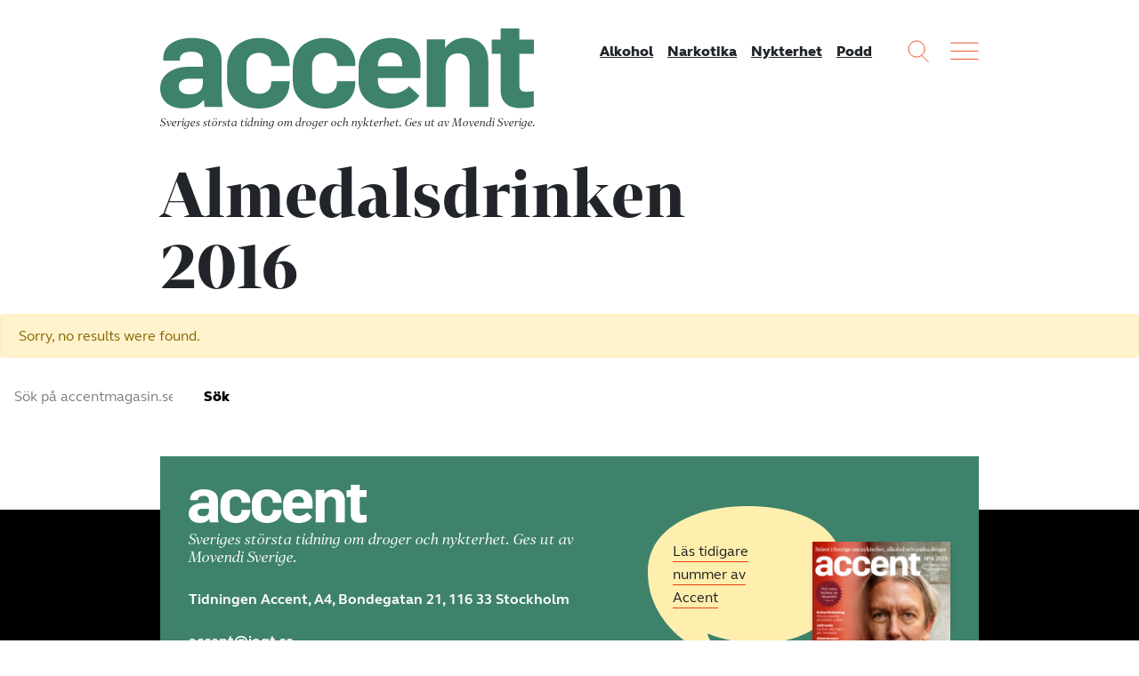

--- FILE ---
content_type: text/html; charset=UTF-8
request_url: https://accentmagasin.se/?media_tag=almedalsdrinken-2016
body_size: 8610
content:
<!doctype html>
<html class="no-js" lang="sv-SE">
  <head>
  <meta charset="utf-8">
  <meta http-equiv="x-ua-compatible" content="ie=edge">
  <meta name="viewport" content="width=device-width, initial-scale=1, shrink-to-fit=no">
  <meta name='robots' content='index, follow, max-image-preview:large, max-snippet:-1, max-video-preview:-1' />
	<style>img:is([sizes="auto" i], [sizes^="auto," i]) { contain-intrinsic-size: 3000px 1500px }</style>
	    <link rel="apple-touch-icon" sizes="180x180" href="https://accentmagasin.se/app/themes/sage/dist/images/favicons/apple-touch-icon.01e967.png">
    <link rel="icon" type="image/png" href="https://accentmagasin.se/app/themes/sage/dist/images/favicons/favicon-32x32.7d8b18.png" sizes="32x32">
    <link rel="icon" type="image/png" href="https://accentmagasin.se/app/themes/sage/dist/images/favicons/favicon-16x16.2ae694.png" sizes="16x16">
    <link rel="manifest" href="https://accentmagasin.se/app/themes/sage/dist/images/favicons/site.896fbb.webmanifest">
    <link rel="mask-icon" href="https://accentmagasin.se/app/themes/sage/dist/images/favicons/safari-pinned-tab.e219a3.svg" color="#5bbad5">
    <meta name="theme-color" content="#ffffff">
	<!-- This site is optimized with the Yoast SEO plugin v25.9 - https://yoast.com/wordpress/plugins/seo/ -->
	<title>Almedalsdrinken 2016-arkiv &#8211; Accent</title>
	<link rel="canonical" href="https://accentmagasin.se/?media_tag=almedalsdrinken-2016" />
	<meta property="og:locale" content="sv_SE" />
	<meta property="og:type" content="article" />
	<meta property="og:title" content="Almedalsdrinken 2016-arkiv &#8211; Accent" />
	<meta property="og:url" content="https://accentmagasin.se/?media_tag=almedalsdrinken-2016" />
	<meta property="og:site_name" content="Accent" />
	<script type="application/ld+json" class="yoast-schema-graph">{"@context":"https://schema.org","@graph":[{"@type":"CollectionPage","@id":"https://accentmagasin.se/?media_tag=almedalsdrinken-2016","url":"https://accentmagasin.se/?media_tag=almedalsdrinken-2016","name":"Almedalsdrinken 2016-arkiv &#8211; Accent","isPartOf":{"@id":"https://accentmagasin.se/#website"},"breadcrumb":{"@id":"https://accentmagasin.se/?media_tag=almedalsdrinken-2016#breadcrumb"},"inLanguage":"sv-SE"},{"@type":"BreadcrumbList","@id":"https://accentmagasin.se/?media_tag=almedalsdrinken-2016#breadcrumb","itemListElement":[{"@type":"ListItem","position":1,"name":"Hem","item":"https://accentmagasin.se/"},{"@type":"ListItem","position":2,"name":"Almedalsdrinken 2016"}]},{"@type":"WebSite","@id":"https://accentmagasin.se/#website","url":"https://accentmagasin.se/","name":"Accent","description":"Sveriges största tidning om nykterhet, alkohol och andra droger. Get ut av Movendi Sverige.","potentialAction":[{"@type":"SearchAction","target":{"@type":"EntryPoint","urlTemplate":"https://accentmagasin.se/?s={search_term_string}"},"query-input":{"@type":"PropertyValueSpecification","valueRequired":true,"valueName":"search_term_string"}}],"inLanguage":"sv-SE"}]}</script>
	<!-- / Yoast SEO plugin. -->


<link rel='dns-prefetch' href='//media.accentmagasin.se' />
<script type="text/javascript" id="wpp-js" src="https://accentmagasin.se/app/plugins/wordpress-popular-posts/assets/js/wpp.min.js?ver=7.3.3" data-sampling="0" data-sampling-rate="100" data-api-url="https://accentmagasin.se/wp-json/wordpress-popular-posts" data-post-id="0" data-token="0e39f43746" data-lang="0" data-debug="0"></script>
<link rel="alternate" type="application/rss+xml" title="Webbflöde för Accent &raquo; Almedalsdrinken 2016, Etikett" href="https://accentmagasin.se/?media_tag=almedalsdrinken-2016/feed/" />
<link rel='stylesheet' id='wp-block-library-css' href='https://accentmagasin.se/wp/wp-includes/css/dist/block-library/style.min.css?ver=2949ec357035f2a9f2c3269c1f9a10dd' type='text/css' media='all' />
<style id='classic-theme-styles-inline-css' type='text/css'>
/*! This file is auto-generated */
.wp-block-button__link{color:#fff;background-color:#32373c;border-radius:9999px;box-shadow:none;text-decoration:none;padding:calc(.667em + 2px) calc(1.333em + 2px);font-size:1.125em}.wp-block-file__button{background:#32373c;color:#fff;text-decoration:none}
</style>
<style id='global-styles-inline-css' type='text/css'>
:root{--wp--preset--aspect-ratio--square: 1;--wp--preset--aspect-ratio--4-3: 4/3;--wp--preset--aspect-ratio--3-4: 3/4;--wp--preset--aspect-ratio--3-2: 3/2;--wp--preset--aspect-ratio--2-3: 2/3;--wp--preset--aspect-ratio--16-9: 16/9;--wp--preset--aspect-ratio--9-16: 9/16;--wp--preset--color--black: #000000;--wp--preset--color--cyan-bluish-gray: #abb8c3;--wp--preset--color--white: #ffffff;--wp--preset--color--pale-pink: #f78da7;--wp--preset--color--vivid-red: #cf2e2e;--wp--preset--color--luminous-vivid-orange: #ff6900;--wp--preset--color--luminous-vivid-amber: #fcb900;--wp--preset--color--light-green-cyan: #7bdcb5;--wp--preset--color--vivid-green-cyan: #00d084;--wp--preset--color--pale-cyan-blue: #8ed1fc;--wp--preset--color--vivid-cyan-blue: #0693e3;--wp--preset--color--vivid-purple: #9b51e0;--wp--preset--gradient--vivid-cyan-blue-to-vivid-purple: linear-gradient(135deg,rgba(6,147,227,1) 0%,rgb(155,81,224) 100%);--wp--preset--gradient--light-green-cyan-to-vivid-green-cyan: linear-gradient(135deg,rgb(122,220,180) 0%,rgb(0,208,130) 100%);--wp--preset--gradient--luminous-vivid-amber-to-luminous-vivid-orange: linear-gradient(135deg,rgba(252,185,0,1) 0%,rgba(255,105,0,1) 100%);--wp--preset--gradient--luminous-vivid-orange-to-vivid-red: linear-gradient(135deg,rgba(255,105,0,1) 0%,rgb(207,46,46) 100%);--wp--preset--gradient--very-light-gray-to-cyan-bluish-gray: linear-gradient(135deg,rgb(238,238,238) 0%,rgb(169,184,195) 100%);--wp--preset--gradient--cool-to-warm-spectrum: linear-gradient(135deg,rgb(74,234,220) 0%,rgb(151,120,209) 20%,rgb(207,42,186) 40%,rgb(238,44,130) 60%,rgb(251,105,98) 80%,rgb(254,248,76) 100%);--wp--preset--gradient--blush-light-purple: linear-gradient(135deg,rgb(255,206,236) 0%,rgb(152,150,240) 100%);--wp--preset--gradient--blush-bordeaux: linear-gradient(135deg,rgb(254,205,165) 0%,rgb(254,45,45) 50%,rgb(107,0,62) 100%);--wp--preset--gradient--luminous-dusk: linear-gradient(135deg,rgb(255,203,112) 0%,rgb(199,81,192) 50%,rgb(65,88,208) 100%);--wp--preset--gradient--pale-ocean: linear-gradient(135deg,rgb(255,245,203) 0%,rgb(182,227,212) 50%,rgb(51,167,181) 100%);--wp--preset--gradient--electric-grass: linear-gradient(135deg,rgb(202,248,128) 0%,rgb(113,206,126) 100%);--wp--preset--gradient--midnight: linear-gradient(135deg,rgb(2,3,129) 0%,rgb(40,116,252) 100%);--wp--preset--font-size--small: 13px;--wp--preset--font-size--medium: 20px;--wp--preset--font-size--large: 36px;--wp--preset--font-size--x-large: 42px;--wp--preset--spacing--20: 0.44rem;--wp--preset--spacing--30: 0.67rem;--wp--preset--spacing--40: 1rem;--wp--preset--spacing--50: 1.5rem;--wp--preset--spacing--60: 2.25rem;--wp--preset--spacing--70: 3.38rem;--wp--preset--spacing--80: 5.06rem;--wp--preset--shadow--natural: 6px 6px 9px rgba(0, 0, 0, 0.2);--wp--preset--shadow--deep: 12px 12px 50px rgba(0, 0, 0, 0.4);--wp--preset--shadow--sharp: 6px 6px 0px rgba(0, 0, 0, 0.2);--wp--preset--shadow--outlined: 6px 6px 0px -3px rgba(255, 255, 255, 1), 6px 6px rgba(0, 0, 0, 1);--wp--preset--shadow--crisp: 6px 6px 0px rgba(0, 0, 0, 1);}:where(.is-layout-flex){gap: 0.5em;}:where(.is-layout-grid){gap: 0.5em;}body .is-layout-flex{display: flex;}.is-layout-flex{flex-wrap: wrap;align-items: center;}.is-layout-flex > :is(*, div){margin: 0;}body .is-layout-grid{display: grid;}.is-layout-grid > :is(*, div){margin: 0;}:where(.wp-block-columns.is-layout-flex){gap: 2em;}:where(.wp-block-columns.is-layout-grid){gap: 2em;}:where(.wp-block-post-template.is-layout-flex){gap: 1.25em;}:where(.wp-block-post-template.is-layout-grid){gap: 1.25em;}.has-black-color{color: var(--wp--preset--color--black) !important;}.has-cyan-bluish-gray-color{color: var(--wp--preset--color--cyan-bluish-gray) !important;}.has-white-color{color: var(--wp--preset--color--white) !important;}.has-pale-pink-color{color: var(--wp--preset--color--pale-pink) !important;}.has-vivid-red-color{color: var(--wp--preset--color--vivid-red) !important;}.has-luminous-vivid-orange-color{color: var(--wp--preset--color--luminous-vivid-orange) !important;}.has-luminous-vivid-amber-color{color: var(--wp--preset--color--luminous-vivid-amber) !important;}.has-light-green-cyan-color{color: var(--wp--preset--color--light-green-cyan) !important;}.has-vivid-green-cyan-color{color: var(--wp--preset--color--vivid-green-cyan) !important;}.has-pale-cyan-blue-color{color: var(--wp--preset--color--pale-cyan-blue) !important;}.has-vivid-cyan-blue-color{color: var(--wp--preset--color--vivid-cyan-blue) !important;}.has-vivid-purple-color{color: var(--wp--preset--color--vivid-purple) !important;}.has-black-background-color{background-color: var(--wp--preset--color--black) !important;}.has-cyan-bluish-gray-background-color{background-color: var(--wp--preset--color--cyan-bluish-gray) !important;}.has-white-background-color{background-color: var(--wp--preset--color--white) !important;}.has-pale-pink-background-color{background-color: var(--wp--preset--color--pale-pink) !important;}.has-vivid-red-background-color{background-color: var(--wp--preset--color--vivid-red) !important;}.has-luminous-vivid-orange-background-color{background-color: var(--wp--preset--color--luminous-vivid-orange) !important;}.has-luminous-vivid-amber-background-color{background-color: var(--wp--preset--color--luminous-vivid-amber) !important;}.has-light-green-cyan-background-color{background-color: var(--wp--preset--color--light-green-cyan) !important;}.has-vivid-green-cyan-background-color{background-color: var(--wp--preset--color--vivid-green-cyan) !important;}.has-pale-cyan-blue-background-color{background-color: var(--wp--preset--color--pale-cyan-blue) !important;}.has-vivid-cyan-blue-background-color{background-color: var(--wp--preset--color--vivid-cyan-blue) !important;}.has-vivid-purple-background-color{background-color: var(--wp--preset--color--vivid-purple) !important;}.has-black-border-color{border-color: var(--wp--preset--color--black) !important;}.has-cyan-bluish-gray-border-color{border-color: var(--wp--preset--color--cyan-bluish-gray) !important;}.has-white-border-color{border-color: var(--wp--preset--color--white) !important;}.has-pale-pink-border-color{border-color: var(--wp--preset--color--pale-pink) !important;}.has-vivid-red-border-color{border-color: var(--wp--preset--color--vivid-red) !important;}.has-luminous-vivid-orange-border-color{border-color: var(--wp--preset--color--luminous-vivid-orange) !important;}.has-luminous-vivid-amber-border-color{border-color: var(--wp--preset--color--luminous-vivid-amber) !important;}.has-light-green-cyan-border-color{border-color: var(--wp--preset--color--light-green-cyan) !important;}.has-vivid-green-cyan-border-color{border-color: var(--wp--preset--color--vivid-green-cyan) !important;}.has-pale-cyan-blue-border-color{border-color: var(--wp--preset--color--pale-cyan-blue) !important;}.has-vivid-cyan-blue-border-color{border-color: var(--wp--preset--color--vivid-cyan-blue) !important;}.has-vivid-purple-border-color{border-color: var(--wp--preset--color--vivid-purple) !important;}.has-vivid-cyan-blue-to-vivid-purple-gradient-background{background: var(--wp--preset--gradient--vivid-cyan-blue-to-vivid-purple) !important;}.has-light-green-cyan-to-vivid-green-cyan-gradient-background{background: var(--wp--preset--gradient--light-green-cyan-to-vivid-green-cyan) !important;}.has-luminous-vivid-amber-to-luminous-vivid-orange-gradient-background{background: var(--wp--preset--gradient--luminous-vivid-amber-to-luminous-vivid-orange) !important;}.has-luminous-vivid-orange-to-vivid-red-gradient-background{background: var(--wp--preset--gradient--luminous-vivid-orange-to-vivid-red) !important;}.has-very-light-gray-to-cyan-bluish-gray-gradient-background{background: var(--wp--preset--gradient--very-light-gray-to-cyan-bluish-gray) !important;}.has-cool-to-warm-spectrum-gradient-background{background: var(--wp--preset--gradient--cool-to-warm-spectrum) !important;}.has-blush-light-purple-gradient-background{background: var(--wp--preset--gradient--blush-light-purple) !important;}.has-blush-bordeaux-gradient-background{background: var(--wp--preset--gradient--blush-bordeaux) !important;}.has-luminous-dusk-gradient-background{background: var(--wp--preset--gradient--luminous-dusk) !important;}.has-pale-ocean-gradient-background{background: var(--wp--preset--gradient--pale-ocean) !important;}.has-electric-grass-gradient-background{background: var(--wp--preset--gradient--electric-grass) !important;}.has-midnight-gradient-background{background: var(--wp--preset--gradient--midnight) !important;}.has-small-font-size{font-size: var(--wp--preset--font-size--small) !important;}.has-medium-font-size{font-size: var(--wp--preset--font-size--medium) !important;}.has-large-font-size{font-size: var(--wp--preset--font-size--large) !important;}.has-x-large-font-size{font-size: var(--wp--preset--font-size--x-large) !important;}
:where(.wp-block-post-template.is-layout-flex){gap: 1.25em;}:where(.wp-block-post-template.is-layout-grid){gap: 1.25em;}
:where(.wp-block-columns.is-layout-flex){gap: 2em;}:where(.wp-block-columns.is-layout-grid){gap: 2em;}
:root :where(.wp-block-pullquote){font-size: 1.5em;line-height: 1.6;}
</style>
<link rel='stylesheet' id='wordpress-popular-posts-css-css' href='https://accentmagasin.se/app/plugins/wordpress-popular-posts/assets/css/wpp.css?ver=7.3.3' type='text/css' media='all' />
<link rel='stylesheet' id='sage/main.css-css' href='https://accentmagasin.se/app/themes/sage/dist/css/main.a97649.css' type='text/css' media='all' />
<script type="text/javascript" src="https://accentmagasin.se/wp/wp-includes/js/jquery/jquery.min.js?ver=3.7.1" id="jquery-core-js"></script>
<script type="text/javascript" src="https://accentmagasin.se/wp/wp-includes/js/jquery/jquery-migrate.min.js?ver=3.4.1" id="jquery-migrate-js"></script>
<link rel="https://api.w.org/" href="https://accentmagasin.se/wp-json/" /><link rel="alternate" title="JSON" type="application/json" href="https://accentmagasin.se/wp-json/wp/v2/media_tag/13858" /><link rel="EditURI" type="application/rsd+xml" title="RSD" href="https://accentmagasin.se/wp/xmlrpc.php?rsd" />


<link rel="alternate" type="application/rss+xml" title="Podcast RSS-flöde" href="https://accentmagasin.se/feed/podcast" />

            <style id="wpp-loading-animation-styles">@-webkit-keyframes bgslide{from{background-position-x:0}to{background-position-x:-200%}}@keyframes bgslide{from{background-position-x:0}to{background-position-x:-200%}}.wpp-widget-block-placeholder,.wpp-shortcode-placeholder{margin:0 auto;width:60px;height:3px;background:#dd3737;background:linear-gradient(90deg,#dd3737 0%,#571313 10%,#dd3737 100%);background-size:200% auto;border-radius:3px;-webkit-animation:bgslide 1s infinite linear;animation:bgslide 1s infinite linear}</style>
                                                                        <script>
var _paq = window._paq = window._paq || [];
/* tracker methods like "setCustomDimension" should be called before "trackPageView" */
_paq.push(['trackPageView']);
_paq.push(['enableLinkTracking']);
(function() {
var u="https://iogt.matomo.cloud/";
_paq.push(['setTrackerUrl', u+'matomo.php']);
_paq.push(['setSiteId', '18']);
var d=document, g=d.createElement('script'), s=d.getElementsByTagName('script')[0];
g.async=true; g.src='https://cdn.matomo.cloud/iogt.matomo.cloud/matomo.js'; s.parentNode.insertBefore(g,s);
})();
</script>                                                                </head>

  <body class="archive tax-media_tag term-almedalsdrinken-2016 term-13858 wp-theme-sageresources app-data index-data archive-data taxonomy-data taxonomy-media_tag-data taxonomy-media_tag-almedalsdrinken-2016-data">
        
    <div class="site-wrap" role="document">
      <header class="site-header">
  <div class="container">
    <div class="site-header__content">
      <div class="site-logo">
        <a class="brand" href="https://accentmagasin.se/" title="Accent">
          <svg xmlns="http://www.w3.org/2000/svg" viewBox="0 0 490.96 105.61">
  <g>
    <path d="M56.08,70.86V66.21h-17c-8.77,0-14.62,2.76-14.62,10.33,0,6.53,5,10.32,14.28,10.32,13.59,0,17.37-7,17.37-16M0,78.77C0,59.68,18.92,50.56,36.47,50.56H56.08V43c0-8.26-5.5-12.39-15.48-12.39C31.48,30.6,26,34.39,26,39.72v2.75H4V39.72c0-19.44,18.92-27.18,37.5-27.18,20.3,0,39.22,7.4,39.22,29.59v42c0,5.5.86,17.54,1.55,19.44H58.32l-.86-9.12h-.52c-7.57,9.12-16.34,11-26.66,11C12.56,105.44,0,95.63,0,78.77"></path>
    <path d="M87.9,69.14V51.59c0-25.8,20.13-39.05,42-39.05C150,12.54,170,23.89,170,46.77v2.76H145.88V47.29c0-10.84-8.09-15.14-15.83-15.14-8.6,0-16.68,4.65-16.68,16.34V70c0,10.15,7,16.17,17.2,16.17,7.74,0,15.31-4.3,15.31-15.14V69.48H170v2.41c0,22.88-19.44,33.72-39.56,33.72-21.68,0-42.5-11.7-42.5-36.47"></path>
    <path d="M174.26,69.14V51.59c0-25.8,20.13-39.05,42-39.05,20.12,0,40.08,11.35,40.08,34.23v2.76H232.24V47.29c0-10.84-8.09-15.14-15.83-15.14-8.6,0-16.69,4.65-16.69,16.34V70c0,10.15,7.05,16.17,17.2,16.17,7.75,0,15.32-4.3,15.32-15.14V69.48h24.08v2.41c0,22.88-19.44,33.72-39.57,33.72-21.67,0-42.49-11.7-42.49-36.47"></path>
    <path d="M317.9,49.87V47.12c0-10.67-7.39-15.31-15.31-15.31-8.26,0-16.51,4.81-16.51,16.34v1.72ZM260.62,69.14v-17c0-26.15,20.12-39.57,42.32-39.57,19.78,0,39.05,11.7,39.05,35.61V65.52H286.08v4.13c0,10.84,9.46,16.35,19.61,16.35,7.4,0,16.86-4.48,21.33-9.81l13.59,12.73c-8.26,11.53-22.19,16.69-37.16,16.69-22.19,0-42.83-11.36-42.83-36.47"></path>
    <path d="M350.24,14.26h24.09V25.44h.34C381,16.67,390.5,12.37,401,12.37c17.89,0,30.11,11,30.11,31.65v59.53H406.5v-52c0-11.18-4.65-18.58-15.14-18.58-10,0-16.35,6.54-16.35,20.3v50.24H350.24Z"></path>
    <path d="M447.26,81.52v-48H435.57V14.78h11.69V0h24.6V14.78H491V33.53h-19.1v42c0,5.68,2.93,8.09,8.09,8.09a56.33,56.33,0,0,0,10.84-.86v20.13a75.86,75.86,0,0,1-17.55,2.23c-13.76,0-26-6.19-26-23.57"></path>
  </g>
</svg>
        </a>
        <div class="site-payoff">
          Sveriges största tidning om droger och nykterhet.
          <span>Ges ut av Movendi Sverige.</span>
        </div>
      </div>

              <nav class="site-header__nav">
          <div class="menu-mainmenu-container"><ul id="menu-mainmenu" class="nav"><li id="menu-item-1657110" class="menu-item menu-item-type-taxonomy menu-item-object-category menu-item-1657110"><a href="https://accentmagasin.se/alkohol/">Alkohol</a></li>
<li id="menu-item-1657112" class="menu-item menu-item-type-taxonomy menu-item-object-category menu-item-1657112"><a href="https://accentmagasin.se/narkotika/">Narkotika</a></li>
<li id="menu-item-1657111" class="menu-item menu-item-type-taxonomy menu-item-object-category menu-item-1657111"><a href="https://accentmagasin.se/nykterhet/">Nykterhet</a></li>
<li id="menu-item-1657113" class="menu-item menu-item-type-post_type_archive menu-item-object-podcast menu-item-1657113"><a href="https://accentmagasin.se/podcast/">Podd</a></li>
</ul></div>
        </nav>
      
      <div class="site-functions">
        <div>
          <button class="site-function site-function--search">
            <svg width="24px" height="25px" viewBox="0 0 24 25" version="1.1" xmlns="http://www.w3.org/2000/svg" xmlns:xlink="http://www.w3.org/1999/xlink">
  <g stroke="none" stroke-width="1" fill="none" fill-rule="evenodd" opacity="0.900000036">
    <g transform="translate(-1055.000000, -9.000000)">
      <g transform="translate(1056.000000, 10.000000)">
        <circle cx="9.09090909" cy="9.09090909" r="9.09090909"></circle>
        <path d="M15.1104548,16.6256063 L22.1197265,23.6348781" stroke-linecap="square"></path>
      </g>
    </g>
  </g>
</svg>
          </button>
        </div>
        <div>
          <button class="site-function site-function--menu js-open-site-menu">
            <svg width="32px" height="20px" viewBox="0 0 32 20" version="1.1" xmlns="http://www.w3.org/2000/svg" xmlns:xlink="http://www.w3.org/1999/xlink">
  <g stroke="none" stroke-width="1" fill="none" fill-rule="evenodd" opacity="0.900000036" stroke-linecap="square">
    <g transform="translate(-1108.000000, -11.000000)">
      <g transform="translate(1108.000000, 10.000000)">
        <path d="M0.757575758,2.27272727 L31.0606061,2.27272727"></path>
        <path d="M0.757575758,11.3636364 L31.0606061,11.3636364"></path>
        <path d="M0.757575758,20.4545455 L31.0606061,20.4545455"></path>
      </g>
    </g>
  </g>
</svg>
          </button>
        </div>
      </div>
    </div>
  </div>
</header>
        <div class="page-header">
  <div class="container">
    <div class="page-header__content">
      <h1 class="page-header__title">
                  Almedalsdrinken 2016
              </h1>
    </div>
  </div>
</div>

      <div class="alert alert-warning">
      Sorry, no results were found.
    </div>
    <form
  role="search"
  method="get"
  class="site-search__form"
  action="https://accentmagasin.se"
  autocomplete="off"
>
  <input
        type="search"
    class="site-search__form-input"
    placeholder="Sök på accentmagasin.se"
    value=""
    name="s"
  />
  <button
    type="submit"
    class="site-search__form-submit"
  >
    Sök
  </button>
</form>

  
  
  

            <footer class="site-footer">
  <div class="container">
    <div class="site-footer__top">
      <div class="site-footer__top-left">
        <div class="site-logo">
          <a class="brand" href="https://accentmagasin.se/" title="Accent">
            <svg xmlns="http://www.w3.org/2000/svg" viewBox="0 0 490.96 105.61">
  <g>
    <path d="M56.08,70.86V66.21h-17c-8.77,0-14.62,2.76-14.62,10.33,0,6.53,5,10.32,14.28,10.32,13.59,0,17.37-7,17.37-16M0,78.77C0,59.68,18.92,50.56,36.47,50.56H56.08V43c0-8.26-5.5-12.39-15.48-12.39C31.48,30.6,26,34.39,26,39.72v2.75H4V39.72c0-19.44,18.92-27.18,37.5-27.18,20.3,0,39.22,7.4,39.22,29.59v42c0,5.5.86,17.54,1.55,19.44H58.32l-.86-9.12h-.52c-7.57,9.12-16.34,11-26.66,11C12.56,105.44,0,95.63,0,78.77"></path>
    <path d="M87.9,69.14V51.59c0-25.8,20.13-39.05,42-39.05C150,12.54,170,23.89,170,46.77v2.76H145.88V47.29c0-10.84-8.09-15.14-15.83-15.14-8.6,0-16.68,4.65-16.68,16.34V70c0,10.15,7,16.17,17.2,16.17,7.74,0,15.31-4.3,15.31-15.14V69.48H170v2.41c0,22.88-19.44,33.72-39.56,33.72-21.68,0-42.5-11.7-42.5-36.47"></path>
    <path d="M174.26,69.14V51.59c0-25.8,20.13-39.05,42-39.05,20.12,0,40.08,11.35,40.08,34.23v2.76H232.24V47.29c0-10.84-8.09-15.14-15.83-15.14-8.6,0-16.69,4.65-16.69,16.34V70c0,10.15,7.05,16.17,17.2,16.17,7.75,0,15.32-4.3,15.32-15.14V69.48h24.08v2.41c0,22.88-19.44,33.72-39.57,33.72-21.67,0-42.49-11.7-42.49-36.47"></path>
    <path d="M317.9,49.87V47.12c0-10.67-7.39-15.31-15.31-15.31-8.26,0-16.51,4.81-16.51,16.34v1.72ZM260.62,69.14v-17c0-26.15,20.12-39.57,42.32-39.57,19.78,0,39.05,11.7,39.05,35.61V65.52H286.08v4.13c0,10.84,9.46,16.35,19.61,16.35,7.4,0,16.86-4.48,21.33-9.81l13.59,12.73c-8.26,11.53-22.19,16.69-37.16,16.69-22.19,0-42.83-11.36-42.83-36.47"></path>
    <path d="M350.24,14.26h24.09V25.44h.34C381,16.67,390.5,12.37,401,12.37c17.89,0,30.11,11,30.11,31.65v59.53H406.5v-52c0-11.18-4.65-18.58-15.14-18.58-10,0-16.35,6.54-16.35,20.3v50.24H350.24Z"></path>
    <path d="M447.26,81.52v-48H435.57V14.78h11.69V0h24.6V14.78H491V33.53h-19.1v42c0,5.68,2.93,8.09,8.09,8.09a56.33,56.33,0,0,0,10.84-.86v20.13a75.86,75.86,0,0,1-17.55,2.23c-13.76,0-26-6.19-26-23.57"></path>
  </g>
</svg>
          </a>
          <div class="site-payoff">
            Sveriges största tidning om droger och nykterhet.
            <span>Ges ut av Movendi Sverige.</span>
          </div>
        </div>

                  <div class="site-footer__text">
            <p><strong>Tidningen Accent, A4, Bondegatan 21, 116 33 Stockholm</strong></p>
<p><a href="mailto:acc&#101;n&#116;&#64;iog&#116;.s&#101;">a&#99;&#99;&#101;&#110;&#116;&#64;&#105;&#111;g&#116;.s&#101;</a></p>
<p>Chefredaktör och ansvarig utgivare: Barbro Janson Lundkvist, &#98;arb&#114;o&#64;a&#52;.&#115;e.</p>

          </div>
        
        <div class="site-footer__social-media">
                                                    <div class="social-media social-media--facebook">
                  <a
                    class="social-media__link"
                    rel="noopener noreferrer"
                    target="_blank"
                    href="https://www.facebook.com/accentmagasin/"
                  >
                    <svg viewBox="0 0 512 512">
  <path d="M211.9 197.4h-36.7v59.9h36.7V433.1h70.5V256.5h49.2l5.2-59.1h-54.4c0 0 0-22.1 0-33.7 0-13.9 2.8-19.5 16.3-19.5 10.9 0 38.2 0 38.2 0V82.9c0 0-40.2 0-48.8 0 -52.5 0-76.1 23.1-76.1 67.3C211.9 188.8 211.9 197.4 211.9 197.4z"></path>
</svg>
                  </a>
                </div>
                                                                                  <div class="social-media social-media--instagram">
                  <a
                    class="social-media__link"
                    rel="noopener noreferrer"
                    target="_blank"
                    href="https://www.instagram.com/accentmag/"
                  >
                    <svg viewBox="0 0 512 512">
  <g>
    <path d="M256 109.3c47.8 0 53.4 0.2 72.3 1 17.4 0.8 26.9 3.7 33.2 6.2 8.4 3.2 14.3 7.1 20.6 13.4 6.3 6.3 10.1 12.2 13.4 20.6 2.5 6.3 5.4 15.8 6.2 33.2 0.9 18.9 1 24.5 1 72.3s-0.2 53.4-1 72.3c-0.8 17.4-3.7 26.9-6.2 33.2 -3.2 8.4-7.1 14.3-13.4 20.6 -6.3 6.3-12.2 10.1-20.6 13.4 -6.3 2.5-15.8 5.4-33.2 6.2 -18.9 0.9-24.5 1-72.3 1s-53.4-0.2-72.3-1c-17.4-0.8-26.9-3.7-33.2-6.2 -8.4-3.2-14.3-7.1-20.6-13.4 -6.3-6.3-10.1-12.2-13.4-20.6 -2.5-6.3-5.4-15.8-6.2-33.2 -0.9-18.9-1-24.5-1-72.3s0.2-53.4 1-72.3c0.8-17.4 3.7-26.9 6.2-33.2 3.2-8.4 7.1-14.3 13.4-20.6 6.3-6.3 12.2-10.1 20.6-13.4 6.3-2.5 15.8-5.4 33.2-6.2C202.6 109.5 208.2 109.3 256 109.3M256 77.1c-48.6 0-54.7 0.2-73.8 1.1 -19 0.9-32.1 3.9-43.4 8.3 -11.8 4.6-21.7 10.7-31.7 20.6 -9.9 9.9-16.1 19.9-20.6 31.7 -4.4 11.4-7.4 24.4-8.3 43.4 -0.9 19.1-1.1 25.2-1.1 73.8 0 48.6 0.2 54.7 1.1 73.8 0.9 19 3.9 32.1 8.3 43.4 4.6 11.8 10.7 21.7 20.6 31.7 9.9 9.9 19.9 16.1 31.7 20.6 11.4 4.4 24.4 7.4 43.4 8.3 19.1 0.9 25.2 1.1 73.8 1.1s54.7-0.2 73.8-1.1c19-0.9 32.1-3.9 43.4-8.3 11.8-4.6 21.7-10.7 31.7-20.6 9.9-9.9 16.1-19.9 20.6-31.7 4.4-11.4 7.4-24.4 8.3-43.4 0.9-19.1 1.1-25.2 1.1-73.8s-0.2-54.7-1.1-73.8c-0.9-19-3.9-32.1-8.3-43.4 -4.6-11.8-10.7-21.7-20.6-31.7 -9.9-9.9-19.9-16.1-31.7-20.6 -11.4-4.4-24.4-7.4-43.4-8.3C310.7 77.3 304.6 77.1 256 77.1L256 77.1z"/><path d="M256 164.1c-50.7 0-91.9 41.1-91.9 91.9s41.1 91.9 91.9 91.9 91.9-41.1 91.9-91.9S306.7 164.1 256 164.1zM256 315.6c-32.9 0-59.6-26.7-59.6-59.6s26.7-59.6 59.6-59.6 59.6 26.7 59.6 59.6S288.9 315.6 256 315.6z"></path>
    <circle cx="351.5" cy="160.5" r="21.5"></circle>
  </g>
</svg>
                  </a>
                </div>
                                    
          <div class="social-media social-media--rss">
            <a
              class="social-media__link"
              rel="noopener noreferrer"
              target="_blank"
              href="https://accentmagasin.se/feed/"
            >
              <svg viewBox="0 0 512 512">
  <path d="M201.8 347.2c0 20.3-16.5 36.8-36.8 36.8 -20.3 0-36.8-16.5-36.8-36.8s16.5-36.8 36.8-36.8C185.3 310.4 201.8 326.8 201.8 347.2zM128.2 204.7v54.5c68.5 0.7 124 56.3 124.7 124.7h54.5C306.7 285.3 226.9 205.4 128.2 204.7zM128.2 166.6c57.9 0.3 112.3 22.9 153.2 63.9 41 41 63.7 95.5 63.9 153.5h54.5c-0.3-149.9-121.7-271.4-271.6-271.9V166.6L128.2 166.6z"></path>
</svg>
            </a>
          </div>
        </div>

                  <nav class="nav-footer">
            <div class="menu-bottommenu-container"><ul id="menu-bottommenu" class="nav"><li id="menu-item-1600672" class="menu-item menu-item-type-post_type menu-item-object-page menu-item-1600672"><a href="https://accentmagasin.se/kontakt/">Kontakt</a></li>
<li id="menu-item-1600673" class="menu-item menu-item-type-post_type menu-item-object-page menu-item-1600673"><a href="https://accentmagasin.se/omaccent/">Om Tidningen</a></li>
<li id="menu-item-1657421" class="menu-item menu-item-type-custom menu-item-object-custom menu-item-1657421"><a href="/tidningsarkiv">Tidningsarkiv</a></li>
<li id="menu-item-1657158" class="menu-item menu-item-type-post_type menu-item-object-page menu-item-1657158"><a href="https://accentmagasin.se/in-english/">In English</a></li>
</ul></div>
          </nav>
              </div>
      <div class="site-footer__top-right">
                  <div class="site-footer__subscribe">
            <div class="teaser-subscribe">
    <div class="teaser-subscribe__content">
      <div class="teaser-subscribe__graphic">
        <svg viewBox="0 0 219 176" version="1.1" xmlns="http://www.w3.org/2000/svg" xmlns:xlink="http://www.w3.org/1999/xlink">
  <g transform="translate(-941.000000, -109.000000)">
    <g transform="translate(941.000000, 109.000000)">
      <path d="M219,73.8092558 C219,123.563282 178.803919,157.967562 132.77028,175.671792 C129.870687,176.786856 128.43852,174.854148 129.55646,172.971182 C138.67732,162.667204 149.11316,153.70835 152.098829,143.794023 C152.416167,142.740101 151.602082,142.470662 150.658366,142.860312 C135.591058,149.081249 114.424855,152.950811 92.7401273,152.950811 C35.7396784,152.950811 -0.859911145,121.764257 0.0153595564,71.6651414 C0.936260484,18.9576469 53.460799,-0.993291666 112.582016,0.0378315331 C158.220539,0.83371356 219,19.6488621 219,73.8092558 Z" transform="translate(109.500000, 88.000000) scale(1, -1) rotate(180.000000) translate(-109.500000, -88.000000) "></path>
    </g>
  </g>
</svg>
      </div>
      <div class="teaser-subscribe__copy">
        <a href="https://accentmagasin.se/tidningsarkiv">
          Läs tidigare nummer av <br />Accent
        </a>
      </div>
    </div>
    <div class="teaser-subscribe__cover">
      <a href="https://accentmagasin.se/tidningsarkiv">
        
      <figure class="featured-image featured-image--portrait">
        <img class="img-fluid" alt="" src="https://media.accentmagasin.se/uploads/2025/12/Accent_2504_omslag-320x430.jpg" />
        
      </figure>
      </a>
    </div>
  </div>
          </div>
              </div>
    </div>
    <div class="site-footer__bottom">
      <div>
        &copy; Tidningen Accent 2026
      </div>
      <div>
        <a href="https://accentmagasin.se/cookiepolicy">Cookiepolicy</a>
        <a href="https://accentmagasin.se/personuppgiftspolicy">Personuppgiftspolicy</a>
      </div>
    </div>
  </div>
</footer>
      <nav class="site-navigation d-print-none">
  <div class="site-navigation__top">
    <div class="site-logo">
      <a class="brand" href="https://accentmagasin.se/" title="Accent">
        <svg xmlns="http://www.w3.org/2000/svg" viewBox="0 0 490.96 105.61">
  <g>
    <path d="M56.08,70.86V66.21h-17c-8.77,0-14.62,2.76-14.62,10.33,0,6.53,5,10.32,14.28,10.32,13.59,0,17.37-7,17.37-16M0,78.77C0,59.68,18.92,50.56,36.47,50.56H56.08V43c0-8.26-5.5-12.39-15.48-12.39C31.48,30.6,26,34.39,26,39.72v2.75H4V39.72c0-19.44,18.92-27.18,37.5-27.18,20.3,0,39.22,7.4,39.22,29.59v42c0,5.5.86,17.54,1.55,19.44H58.32l-.86-9.12h-.52c-7.57,9.12-16.34,11-26.66,11C12.56,105.44,0,95.63,0,78.77"></path>
    <path d="M87.9,69.14V51.59c0-25.8,20.13-39.05,42-39.05C150,12.54,170,23.89,170,46.77v2.76H145.88V47.29c0-10.84-8.09-15.14-15.83-15.14-8.6,0-16.68,4.65-16.68,16.34V70c0,10.15,7,16.17,17.2,16.17,7.74,0,15.31-4.3,15.31-15.14V69.48H170v2.41c0,22.88-19.44,33.72-39.56,33.72-21.68,0-42.5-11.7-42.5-36.47"></path>
    <path d="M174.26,69.14V51.59c0-25.8,20.13-39.05,42-39.05,20.12,0,40.08,11.35,40.08,34.23v2.76H232.24V47.29c0-10.84-8.09-15.14-15.83-15.14-8.6,0-16.69,4.65-16.69,16.34V70c0,10.15,7.05,16.17,17.2,16.17,7.75,0,15.32-4.3,15.32-15.14V69.48h24.08v2.41c0,22.88-19.44,33.72-39.57,33.72-21.67,0-42.49-11.7-42.49-36.47"></path>
    <path d="M317.9,49.87V47.12c0-10.67-7.39-15.31-15.31-15.31-8.26,0-16.51,4.81-16.51,16.34v1.72ZM260.62,69.14v-17c0-26.15,20.12-39.57,42.32-39.57,19.78,0,39.05,11.7,39.05,35.61V65.52H286.08v4.13c0,10.84,9.46,16.35,19.61,16.35,7.4,0,16.86-4.48,21.33-9.81l13.59,12.73c-8.26,11.53-22.19,16.69-37.16,16.69-22.19,0-42.83-11.36-42.83-36.47"></path>
    <path d="M350.24,14.26h24.09V25.44h.34C381,16.67,390.5,12.37,401,12.37c17.89,0,30.11,11,30.11,31.65v59.53H406.5v-52c0-11.18-4.65-18.58-15.14-18.58-10,0-16.35,6.54-16.35,20.3v50.24H350.24Z"></path>
    <path d="M447.26,81.52v-48H435.57V14.78h11.69V0h24.6V14.78H491V33.53h-19.1v42c0,5.68,2.93,8.09,8.09,8.09a56.33,56.33,0,0,0,10.84-.86v20.13a75.86,75.86,0,0,1-17.55,2.23c-13.76,0-26-6.19-26-23.57"></path>
  </g>
</svg>
      </a>
    </div>

    <button class="site-navigation__close js-close-site-menu">
      <span class="sr-only">Stäng</span>
      <svg width="20px" height="18px" viewBox="0 0 20 18" version="1.1" xmlns="http://www.w3.org/2000/svg" xmlns:xlink="http://www.w3.org/1999/xlink">
  <g transform="translate(-279.000000, -31.000000)">
    <g transform="translate(280.000000, 31.000000)">
      <g transform="translate(0.159833, 0.457354)">
        <path d="M-8.73967565e-13,17.5315731 L17.5315731,-5.32907052e-15"></path>
        <path d="M17.5315731,17.5315731 L-8.73967565e-13,-5.32907052e-15"></path>
      </g>
    </g>
  </g>
</svg>
    </button>
  </div>

      <div class="site-navigation__menu">
      <div class="menu-toppmeny-container"><ul id="menu-toppmeny" class="menu"><li id="menu-item-1657118" class="menu-item menu-item-type-taxonomy menu-item-object-category menu-item-1657118 nav-item"><a class="nav-link" href="https://accentmagasin.se/iogt-nto-rorelsen/">Movendi Sverige</a><li id="menu-item-1657119" class="menu-item menu-item-type-taxonomy menu-item-object-category menu-item-1657119 nav-item"><a class="nav-link" href="https://accentmagasin.se/medlemmen/">Medlemmen</a><li id="menu-item-1657120" class="menu-item menu-item-type-post_type menu-item-object-page menu-item-1657120 nav-item"><a class="nav-link" href="https://accentmagasin.se/kronikor/">Krönikor</a><li id="menu-item-1657121" class="menu-item menu-item-type-taxonomy menu-item-object-category menu-item-1657121 nav-item"><a class="nav-link" href="https://accentmagasin.se/kultur/">Kultur</a><li id="menu-item-1657122" class="menu-item menu-item-type-taxonomy menu-item-object-category menu-item-1657122 nav-item"><a class="nav-link" href="https://accentmagasin.se/forskaren/">Forskaren</a><li id="menu-item-1657123" class="menu-item menu-item-type-taxonomy menu-item-object-category menu-item-1657123 nav-item"><a class="nav-link" href="https://accentmagasin.se/personportratt/">Personporträtt</a><li id="menu-item-1657131" class="menu-item menu-item-type-custom menu-item-object-custom menu-item-1657131 nav-item spacer"><hr /><li id="menu-item-1657124" class="menu-item menu-item-type-post_type menu-item-object-page menu-item-1657124 nav-item"><a class="nav-link" href="https://accentmagasin.se/kontakt/">Kontakt</a><li id="menu-item-1657125" class="menu-item menu-item-type-post_type menu-item-object-page menu-item-1657125 nav-item"><a class="nav-link" href="https://accentmagasin.se/omaccent/">Om Accent</a><li id="menu-item-1657126" class="menu-item menu-item-type-custom menu-item-object-custom menu-item-1657126 nav-item"><a class="nav-link" href="/tidningsarkiv">Tidningsarkiv</a><li id="menu-item-1657127" class="menu-item menu-item-type-post_type menu-item-object-page menu-item-1657127 nav-item"><a class="nav-link" href="https://accentmagasin.se/nyhetsbrev/">Nyhetsbrev</a><li id="menu-item-1657157" class="menu-item menu-item-type-post_type menu-item-object-page menu-item-1657157 nav-item"><a class="nav-link" href="https://accentmagasin.se/in-english/">In English</a><li id="menu-item-1657132" class="menu-item menu-item-type-custom menu-item-object-custom menu-item-1657132 nav-item spacer"><hr /><li id="menu-item-1657130" class="menu-item menu-item-type-post_type menu-item-object-page menu-item-1657130 nav-item"><a class="nav-link" href="https://accentmagasin.se/cookiepolicy/">Cookiepolicy</a><li id="menu-item-1657129" class="menu-item menu-item-type-post_type menu-item-object-page menu-item-privacy-policy menu-item-1657129 nav-item"><a class="nav-link" href="https://accentmagasin.se/personuppgiftspolicy/">Personuppgiftspolicy</a></ul></div>
    </div>
  </nav>
      <div class="site-search">
  <div class="container">
    <div class="site-search__content">
      <form
  role="search"
  method="get"
  class="site-search__form"
  action="https://accentmagasin.se"
  autocomplete="off"
>
  <input
          id="siteSearchInput"
        type="search"
    class="site-search__form-input"
    placeholder="Sök på accentmagasin.se"
    value=""
    name="s"
  />
  <button
    type="submit"
    class="site-search__form-submit"
  >
    Sök
  </button>
</form>

      <button type="button" class="site-search__close">
        <svg width="20px" height="18px" viewBox="0 0 20 18" version="1.1" xmlns="http://www.w3.org/2000/svg" xmlns:xlink="http://www.w3.org/1999/xlink">
  <g transform="translate(-279.000000, -31.000000)">
    <g transform="translate(280.000000, 31.000000)">
      <g transform="translate(0.159833, 0.457354)">
        <path d="M-8.73967565e-13,17.5315731 L17.5315731,-5.32907052e-15"></path>
        <path d="M17.5315731,17.5315731 L-8.73967565e-13,-5.32907052e-15"></path>
      </g>
    </g>
  </g>
</svg>
      </button>
    </div>
  </div>
</div>
    </div>

          <div
  id="modal-newsletter-signup"
  class="modal fade"
  tabindex="-1"
  role="dialog"
  aria-hidden="true"
>
  <div class="modal-dialog modal-dialog-centered" role="document">
    <div class="modal-content">
      <div class="modal-header">
        <div class="brand">
          <svg xmlns="http://www.w3.org/2000/svg" viewBox="0 0 490.96 105.61">
  <g>
    <path d="M56.08,70.86V66.21h-17c-8.77,0-14.62,2.76-14.62,10.33,0,6.53,5,10.32,14.28,10.32,13.59,0,17.37-7,17.37-16M0,78.77C0,59.68,18.92,50.56,36.47,50.56H56.08V43c0-8.26-5.5-12.39-15.48-12.39C31.48,30.6,26,34.39,26,39.72v2.75H4V39.72c0-19.44,18.92-27.18,37.5-27.18,20.3,0,39.22,7.4,39.22,29.59v42c0,5.5.86,17.54,1.55,19.44H58.32l-.86-9.12h-.52c-7.57,9.12-16.34,11-26.66,11C12.56,105.44,0,95.63,0,78.77"></path>
    <path d="M87.9,69.14V51.59c0-25.8,20.13-39.05,42-39.05C150,12.54,170,23.89,170,46.77v2.76H145.88V47.29c0-10.84-8.09-15.14-15.83-15.14-8.6,0-16.68,4.65-16.68,16.34V70c0,10.15,7,16.17,17.2,16.17,7.74,0,15.31-4.3,15.31-15.14V69.48H170v2.41c0,22.88-19.44,33.72-39.56,33.72-21.68,0-42.5-11.7-42.5-36.47"></path>
    <path d="M174.26,69.14V51.59c0-25.8,20.13-39.05,42-39.05,20.12,0,40.08,11.35,40.08,34.23v2.76H232.24V47.29c0-10.84-8.09-15.14-15.83-15.14-8.6,0-16.69,4.65-16.69,16.34V70c0,10.15,7.05,16.17,17.2,16.17,7.75,0,15.32-4.3,15.32-15.14V69.48h24.08v2.41c0,22.88-19.44,33.72-39.57,33.72-21.67,0-42.49-11.7-42.49-36.47"></path>
    <path d="M317.9,49.87V47.12c0-10.67-7.39-15.31-15.31-15.31-8.26,0-16.51,4.81-16.51,16.34v1.72ZM260.62,69.14v-17c0-26.15,20.12-39.57,42.32-39.57,19.78,0,39.05,11.7,39.05,35.61V65.52H286.08v4.13c0,10.84,9.46,16.35,19.61,16.35,7.4,0,16.86-4.48,21.33-9.81l13.59,12.73c-8.26,11.53-22.19,16.69-37.16,16.69-22.19,0-42.83-11.36-42.83-36.47"></path>
    <path d="M350.24,14.26h24.09V25.44h.34C381,16.67,390.5,12.37,401,12.37c17.89,0,30.11,11,30.11,31.65v59.53H406.5v-52c0-11.18-4.65-18.58-15.14-18.58-10,0-16.35,6.54-16.35,20.3v50.24H350.24Z"></path>
    <path d="M447.26,81.52v-48H435.57V14.78h11.69V0h24.6V14.78H491V33.53h-19.1v42c0,5.68,2.93,8.09,8.09,8.09a56.33,56.33,0,0,0,10.84-.86v20.13a75.86,75.86,0,0,1-17.55,2.23c-13.76,0-26-6.19-26-23.57"></path>
  </g>
</svg>
        </div>

        <div class="modal-pre-title">
          Prenumerera på vårt nyhetsbrev
        </div>

        <button
          type="button"
          class="btn btn-link modal-close"
          data-dismiss="modal"
        >
          <svg width="20px" height="18px" viewBox="0 0 20 18" version="1.1" xmlns="http://www.w3.org/2000/svg" xmlns:xlink="http://www.w3.org/1999/xlink">
  <g transform="translate(-279.000000, -31.000000)">
    <g transform="translate(280.000000, 31.000000)">
      <g transform="translate(0.159833, 0.457354)">
        <path d="M-8.73967565e-13,17.5315731 L17.5315731,-5.32907052e-15"></path>
        <path d="M17.5315731,17.5315731 L-8.73967565e-13,-5.32907052e-15"></path>
      </g>
    </g>
  </g>
</svg>
        </button>
      </div>

      <div class="modal-body">
        <div class="modal-title">
          Missa inget från Accent
        </div>

        <div class="mailchimp-signup">
  <div id="mc_embed_signup">
    <form
      id="mc-embedded-subscribe-form"
      class="validate form mailchimp-singup__form form-inline"
      action="https://accentmagasin.us1.list-manage.com/subscribe/post?u=8f5622129212d3310c5746f2d&amp;id=6271234518"
      method="post"
      name="mc-embedded-subscribe-form"
      target="_blank"
    >
      <div class="mc-field-group">
        <input
          id="mce-EMAIL"
          class="required form-control email"
          placeholder="Fyll i din e-postadress"
          name="EMAIL"
          type="email"
          value=""
        />
      </div>

      <div class="mc-field-group">
        <input
          id="mc-embedded-subscribe"
          class="btn btn-primary"
          name="subscribe"
          type="submit"
          value="Prenumerera"
        />
      </div>
    </form>
  </div>
  <div class="form-meta">
    <p>
      Genom att anmäla dig godkänner du Tidningen Accents
      <a
        rel="noopener noreferrer"
        target="_blank"
        href="https://accentmagasin.se/personuppgiftspolicy"
      >
        personuppgiftspolicy.
      </a>
    </p>
  </div>
</div>
      </div>
    </div>
  </div>
</div>
    
    <script type="speculationrules">
{"prefetch":[{"source":"document","where":{"and":[{"href_matches":"\/*"},{"not":{"href_matches":["\/wp\/wp-*.php","\/wp\/wp-admin\/*","\/uploads\/*","\/app\/*","\/app\/plugins\/*","\/app\/themes\/sage\/resources\/*","\/*\\?(.+)"]}},{"not":{"selector_matches":"a[rel~=\"nofollow\"]"}},{"not":{"selector_matches":".no-prefetch, .no-prefetch a"}}]},"eagerness":"conservative"}]}
</script>
                                                                                                                                            <noscript><p><img src="https://iogt.matomo.cloud/matomo.php?idsite=18&rec=1" style="border:0;" alt="" /></p></noscript>                                                                                                                
<script type="text/javascript" src="https://accentmagasin.se/app/themes/sage/dist/js/runtime.a42cd8.js" id="sage/runtime.js-js"></script>
<script type="text/javascript" id="sage/main.js-js-extra">
/* <![CDATA[ */
var sage = {"env":"production","ajaxurl":"https:\/\/accentmagasin.se\/wp\/wp-admin\/admin-ajax.php","labels":{"doing_ajax":"Laddar\u2026"}};
/* ]]> */
</script>
<script type="text/javascript" src="https://accentmagasin.se/app/themes/sage/dist/js/main.dc1f12.js" id="sage/main.js-js"></script>
  </body>
</html>
